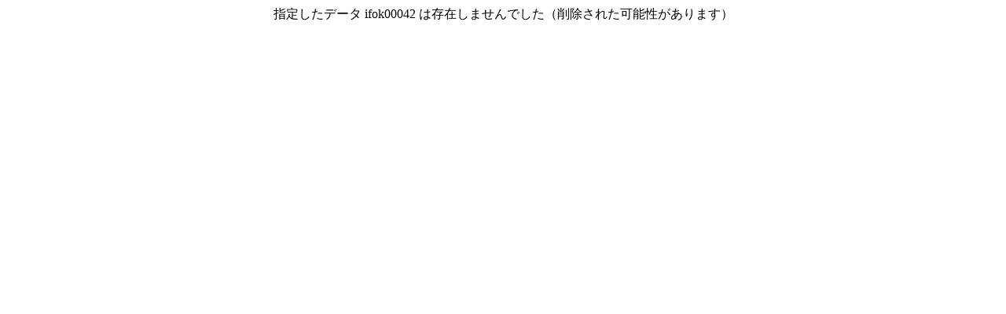

--- FILE ---
content_type: text/html
request_url: https://www.web-clover.net/cgi-bin/disp.cgi?ifok00042
body_size: 91
content:
<html><head>
<title></title></head><body><div style="text-align:center">
�w�肵���f�[�^ ifok00042 �͑��݂��܂���ł����i�폜���ꂽ�\��������܂��j</div></body></html>
